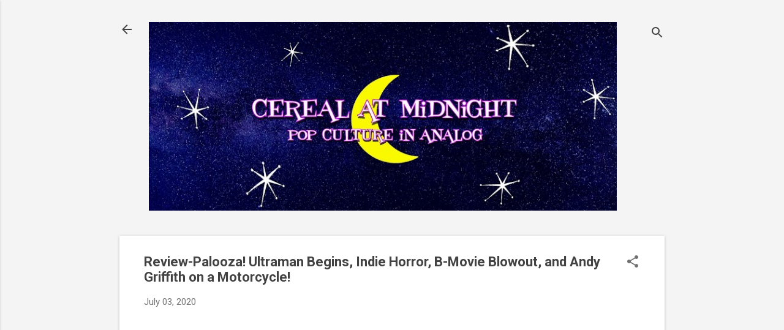

--- FILE ---
content_type: text/html; charset=utf-8
request_url: https://www.google.com/recaptcha/api2/aframe
body_size: 266
content:
<!DOCTYPE HTML><html><head><meta http-equiv="content-type" content="text/html; charset=UTF-8"></head><body><script nonce="Gjhtw_n-Eom_xX_zyLsrEA">/** Anti-fraud and anti-abuse applications only. See google.com/recaptcha */ try{var clients={'sodar':'https://pagead2.googlesyndication.com/pagead/sodar?'};window.addEventListener("message",function(a){try{if(a.source===window.parent){var b=JSON.parse(a.data);var c=clients[b['id']];if(c){var d=document.createElement('img');d.src=c+b['params']+'&rc='+(localStorage.getItem("rc::a")?sessionStorage.getItem("rc::b"):"");window.document.body.appendChild(d);sessionStorage.setItem("rc::e",parseInt(sessionStorage.getItem("rc::e")||0)+1);localStorage.setItem("rc::h",'1768524259142');}}}catch(b){}});window.parent.postMessage("_grecaptcha_ready", "*");}catch(b){}</script></body></html>